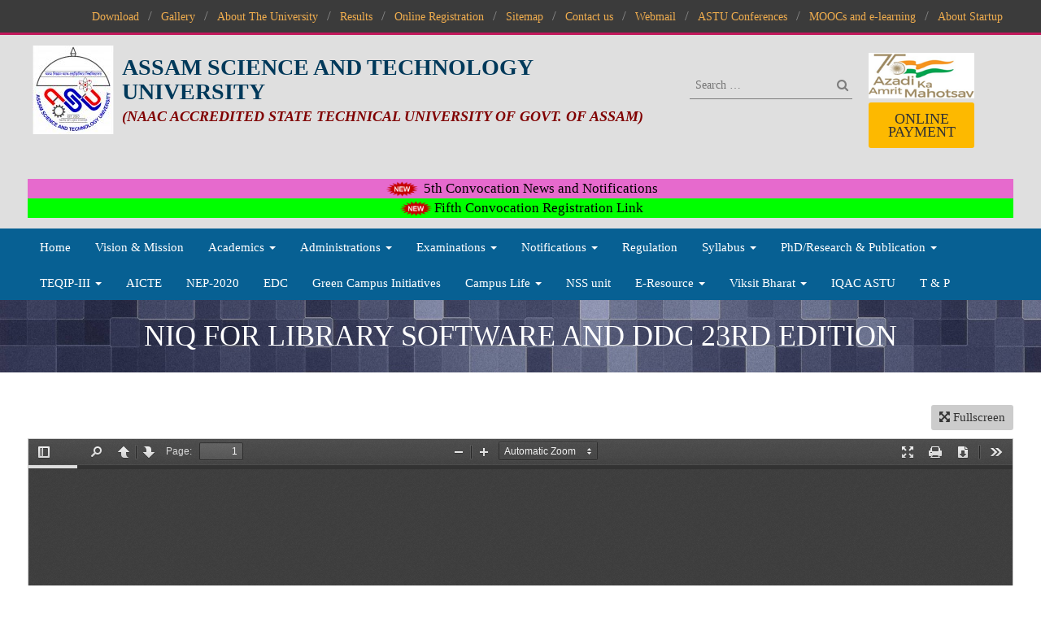

--- FILE ---
content_type: text/html; charset=UTF-8
request_url: https://astu.ac.in/?page_id=11504
body_size: 53984
content:



<!doctype html>
<html lang="en-US" class="no-js">
<head>
<link rel="icon" type="image/png" sizes="16x16" href="https://astu.ac.in/wp-content/themes/astu/images/astu_logo.ico">
<meta charset="UTF-8">
<meta http-equiv="x-ua-compatible" content="ie=edge">
<meta name="viewport" content="width=device-width, initial-scale=1">
<meta name="description" content="">
<meta name="author" content="">
<title>Assam Science and Technology University - NIQ for Library Software and DDC 23rd Edition</title>
<link rel='dns-prefetch' href='//fonts.googleapis.com' />
<link rel='dns-prefetch' href='//s.w.org' />
		<script type="text/javascript">
			window._wpemojiSettings = {"baseUrl":"https:\/\/s.w.org\/images\/core\/emoji\/12.0.0-1\/72x72\/","ext":".png","svgUrl":"https:\/\/s.w.org\/images\/core\/emoji\/12.0.0-1\/svg\/","svgExt":".svg","source":{"concatemoji":"https:\/\/astu.ac.in\/wp-includes\/js\/wp-emoji-release.min.js?ver=5.4.10"}};
			/*! This file is auto-generated */
			!function(e,a,t){var n,r,o,i=a.createElement("canvas"),p=i.getContext&&i.getContext("2d");function s(e,t){var a=String.fromCharCode;p.clearRect(0,0,i.width,i.height),p.fillText(a.apply(this,e),0,0);e=i.toDataURL();return p.clearRect(0,0,i.width,i.height),p.fillText(a.apply(this,t),0,0),e===i.toDataURL()}function c(e){var t=a.createElement("script");t.src=e,t.defer=t.type="text/javascript",a.getElementsByTagName("head")[0].appendChild(t)}for(o=Array("flag","emoji"),t.supports={everything:!0,everythingExceptFlag:!0},r=0;r<o.length;r++)t.supports[o[r]]=function(e){if(!p||!p.fillText)return!1;switch(p.textBaseline="top",p.font="600 32px Arial",e){case"flag":return s([127987,65039,8205,9895,65039],[127987,65039,8203,9895,65039])?!1:!s([55356,56826,55356,56819],[55356,56826,8203,55356,56819])&&!s([55356,57332,56128,56423,56128,56418,56128,56421,56128,56430,56128,56423,56128,56447],[55356,57332,8203,56128,56423,8203,56128,56418,8203,56128,56421,8203,56128,56430,8203,56128,56423,8203,56128,56447]);case"emoji":return!s([55357,56424,55356,57342,8205,55358,56605,8205,55357,56424,55356,57340],[55357,56424,55356,57342,8203,55358,56605,8203,55357,56424,55356,57340])}return!1}(o[r]),t.supports.everything=t.supports.everything&&t.supports[o[r]],"flag"!==o[r]&&(t.supports.everythingExceptFlag=t.supports.everythingExceptFlag&&t.supports[o[r]]);t.supports.everythingExceptFlag=t.supports.everythingExceptFlag&&!t.supports.flag,t.DOMReady=!1,t.readyCallback=function(){t.DOMReady=!0},t.supports.everything||(n=function(){t.readyCallback()},a.addEventListener?(a.addEventListener("DOMContentLoaded",n,!1),e.addEventListener("load",n,!1)):(e.attachEvent("onload",n),a.attachEvent("onreadystatechange",function(){"complete"===a.readyState&&t.readyCallback()})),(n=t.source||{}).concatemoji?c(n.concatemoji):n.wpemoji&&n.twemoji&&(c(n.twemoji),c(n.wpemoji)))}(window,document,window._wpemojiSettings);
		</script>
		<style type="text/css">
img.wp-smiley,
img.emoji {
	display: inline !important;
	border: none !important;
	box-shadow: none !important;
	height: 1em !important;
	width: 1em !important;
	margin: 0 .07em !important;
	vertical-align: -0.1em !important;
	background: none !important;
	padding: 0 !important;
}
</style>
	<link rel='stylesheet' id='wp-block-library-css'  href='https://astu.ac.in/wp-includes/css/dist/block-library/style.min.css?ver=1.0' type='text/css' media='all' />
<link rel='stylesheet' id='contact-form-7-css'  href='https://astu.ac.in/wp-content/plugins/contact-form-7/includes/css/styles.css?ver=1.0' type='text/css' media='all' />
<link rel='stylesheet' id='crellyslider.min-css'  href='https://astu.ac.in/wp-content/plugins/crelly-slider/css/crellyslider.min.css?ver=1.0' type='text/css' media='all' />
<link rel='stylesheet' id='hsa-front-css'  href='https://astu.ac.in/wp-content/plugins/horizontal-scrolling-announcement/css/hsa_front.css?ver=1.0' type='text/css' media='all' />
<link rel='stylesheet' id='bwg_fonts-css'  href='https://astu.ac.in/wp-content/plugins/photo-gallery/css/bwg-fonts/fonts.css?ver=1.0' type='text/css' media='all' />
<link rel='stylesheet' id='sumoselect-css'  href='https://astu.ac.in/wp-content/plugins/photo-gallery/css/sumoselect.min.css?ver=1.0' type='text/css' media='all' />
<link rel='stylesheet' id='mCustomScrollbar-css'  href='https://astu.ac.in/wp-content/plugins/photo-gallery/css/jquery.mCustomScrollbar.min.css?ver=1.0' type='text/css' media='all' />
<link rel='stylesheet' id='bwg_googlefonts-css'  href='https://fonts.googleapis.com/css?family=Ubuntu&#038;subset=greek,latin,greek-ext,vietnamese,cyrillic-ext,latin-ext,cyrillic' type='text/css' media='all' />
<link rel='stylesheet' id='bwg_frontend-css'  href='https://astu.ac.in/wp-content/plugins/photo-gallery/css/styles.min.css?ver=1.0' type='text/css' media='all' />
<link rel='stylesheet' id='wpfront-scroll-top-css'  href='https://astu.ac.in/wp-content/plugins/wpfront-scroll-top/css/wpfront-scroll-top.min.css?ver=1.0' type='text/css' media='all' />
<link rel='stylesheet' id='font-awesome-css-css'  href='https://astu.ac.in/wp-content/plugins/text-slider/public/../includes/font-awesome/css/font-awesome.min.css?ver=1.0' type='text/css' media='all' />
<link rel='stylesheet' id='font-awesome-ie7-css-css'  href='https://astu.ac.in/wp-content/plugins/text-slider/public/../includes/font-awesome/css/font-awesome-ie7.min.css?ver=1.0' type='text/css' media='all' />
<link rel='stylesheet' id='text-slider-plugin-styles-css'  href='https://astu.ac.in/wp-content/plugins/text-slider/public/assets/css/public.css?ver=1.0' type='text/css' media='all' />
<link rel='stylesheet' id='bootstrap-css'  href='https://astu.ac.in/wp-content/themes/astu/css/bootstrap/bootstrap.css?ver=1.0' type='text/css' media='all' />
<link rel='stylesheet' id='bootstrap-theme-css'  href='https://astu.ac.in/wp-content/themes/astu/css/bootstrap/bootstrap-theme.css?ver=1.0' type='text/css' media='all' />
<link rel='stylesheet' id='font-awesome-css'  href='https://astu.ac.in/wp-content/themes/astu/css/font-awesome.css?ver=1.0' type='text/css' media='all' />
<link rel='stylesheet' id='camera-css-css'  href='https://astu.ac.in/wp-content/themes/astu/css/camera-carousel/camera.css?ver=1.0' type='text/css' media='all' />
<link rel='stylesheet' id='preloader-css'  href='https://astu.ac.in/wp-content/themes/astu/css/preloader/preloader.css?ver=1.0' type='text/css' media='all' />
<link rel='stylesheet' id='nanoscroll-css'  href='https://astu.ac.in/wp-content/themes/astu/css/nanoscroll/nanoscroller.css?ver=1.0' type='text/css' media='all' />
<link rel='stylesheet' id='style-css'  href='https://astu.ac.in/wp-content/themes/astu/style.css?ver=1.0' type='text/css' media='all' />
<link rel='stylesheet' id='responsive-css'  href='https://astu.ac.in/wp-content/themes/astu/css/responsive.css?ver=1.0' type='text/css' media='all' />
<link rel='stylesheet' id='sccss_style-css'  href='https://astu.ac.in/?sccss=1&#038;ver=1.0' type='text/css' media='all' />
<link rel='stylesheet' id='frs-css-css'  href='https://astu.ac.in/wp-content/plugins/fluid-responsive-slideshow/css/frs.css?ver=1.0' type='text/css' media='all' />
<link rel='stylesheet' id='frs-position-css'  href='https://astu.ac.in/wp-content/plugins/fluid-responsive-slideshow/css/frs-position.css?ver=1.0' type='text/css' media='all' />
<link rel='stylesheet' id='OpenSans-css'  href='https://fonts.googleapis.com/css?family=Open+Sans%3A400italic%2C700italic%2C400%2C700&#038;ver=2.3.1' type='text/css' media='all' />
<script type='text/javascript' src='https://astu.ac.in/wp-includes/js/jquery/jquery.js?ver=1.12.4-wp'></script>
<script type='text/javascript' src='https://astu.ac.in/wp-includes/js/jquery/jquery-migrate.min.js?ver=1.4.1'></script>
<script type='text/javascript' src='https://astu.ac.in/wp-content/plugins/fluid-responsive-slideshow/js/frs.js?ver=2.3.1'></script>
<script type='text/javascript' src='https://astu.ac.in/wp-content/plugins/fluid-responsive-slideshow/js/jquery.touchSwipe.min.js?ver=5.4.10'></script>
<script type='text/javascript' src='https://astu.ac.in/wp-content/plugins/fluid-responsive-slideshow/js/imagesloaded.min.js?ver=2.3.1'></script>
<script type='text/javascript' src='https://astu.ac.in/wp-includes/js/jquery/ui/core.min.js?ver=1.11.4'></script>
<script type='text/javascript' src='https://astu.ac.in/wp-content/plugins/crelly-slider/js/jquery.crellyslider.min.js?ver=1.4.5'></script>
<script type='text/javascript' src='https://astu.ac.in/wp-content/plugins/photo-gallery/js/jquery.sumoselect.min.js?ver=3.3.24'></script>
<script type='text/javascript' src='https://astu.ac.in/wp-content/plugins/photo-gallery/js/jquery.mobile.min.js?ver=1.4.5'></script>
<script type='text/javascript' src='https://astu.ac.in/wp-content/plugins/photo-gallery/js/jquery.mCustomScrollbar.concat.min.js?ver=3.1.5'></script>
<script type='text/javascript' src='https://astu.ac.in/wp-content/plugins/photo-gallery/js/jquery.fullscreen.min.js?ver=0.6.0'></script>
<script type='text/javascript'>
/* <![CDATA[ */
var bwg_objectsL10n = {"bwg_field_required":"field is required.","bwg_mail_validation":"This is not a valid email address.","bwg_search_result":"There are no images matching your search.","bwg_select_tag":"Select Tag","bwg_order_by":"Order By","bwg_search":"Search","bwg_show_ecommerce":"Show Ecommerce","bwg_hide_ecommerce":"Hide Ecommerce","bwg_show_comments":"Show Comments","bwg_hide_comments":"Hide Comments","bwg_restore":"Restore","bwg_maximize":"Maximize","bwg_fullscreen":"Fullscreen","bwg_exit_fullscreen":"Exit Fullscreen","bwg_search_tag":"SEARCH...","bwg_tag_no_match":"No tags found","bwg_all_tags_selected":"All tags selected","bwg_tags_selected":"tags selected","play":"Play","pause":"Pause","is_pro":"","bwg_play":"Play","bwg_pause":"Pause","bwg_hide_info":"Hide info","bwg_show_info":"Show info","bwg_hide_rating":"Hide rating","bwg_show_rating":"Show rating","ok":"Ok","cancel":"Cancel","select_all":"Select all","lazy_load":"0","lazy_loader":"https:\/\/astu.ac.in\/wp-content\/plugins\/photo-gallery\/images\/ajax_loader.png","front_ajax":"0","bwg_tag_see_all":"see all tags","bwg_tag_see_less":"see less tags"};
/* ]]> */
</script>
<script type='text/javascript' src='https://astu.ac.in/wp-content/plugins/photo-gallery/js/scripts.min.js?ver=1.5.83'></script>
<script type='text/javascript' src='https://astu.ac.in/wp-content/plugins/text-slider/public/assets/js/text-slider.min.js?ver=1.0.0'></script>
<!--[if lt IE 9]>
<script type='text/javascript' src='https://astu.ac.in/wp-content/themes/astu/js/html5.js?ver=3.7.3'></script>
<![endif]-->
<link rel='https://api.w.org/' href='https://astu.ac.in/index.php?rest_route=/' />
<link rel="EditURI" type="application/rsd+xml" title="RSD" href="https://astu.ac.in/xmlrpc.php?rsd" />
<link rel="wlwmanifest" type="application/wlwmanifest+xml" href="https://astu.ac.in/wp-includes/wlwmanifest.xml" /> 
<meta name="generator" content="WordPress 5.4.10" />
<link rel="canonical" href="https://astu.ac.in/?page_id=11504" />
<link rel='shortlink' href='https://astu.ac.in/?p=11504' />
<link rel="alternate" type="application/json+oembed" href="https://astu.ac.in/index.php?rest_route=%2Foembed%2F1.0%2Fembed&#038;url=https%3A%2F%2Fastu.ac.in%2F%3Fpage_id%3D11504" />
<link rel="alternate" type="text/xml+oembed" href="https://astu.ac.in/index.php?rest_route=%2Foembed%2F1.0%2Fembed&#038;url=https%3A%2F%2Fastu.ac.in%2F%3Fpage_id%3D11504&#038;format=xml" />
    	<style>

		#text-slider {
			width: 100%;
			position: relative;
			font-family: 'Open Sans';
			font-size: 90px;
			font-weight: 600;
			line-height: 85px;
			height:auto;
			overflow:hidden;
			
		}

		#text-slider article {
			width:100%;
			position:absolute;
			top:0;
			left:0;
		}

		#text-slider span {	
			display: block;
		}
		#text-slider-controls {
			width: auto;
			height: auto;
			float:right;
			margin:3%;
			/*position: absolute;
			bottom: 0;
			right: 0;*/
		}
/*		
		#text-slider-controls .prev {	
			float: right;
		}
		#text-slider-controls .next {	
			float: right;
		}
*/
		#text-slider-controls a {
			text-decoration: none;
		}
		.nav-color {
			color: #000;
			font-size:86px;
		}
		.nav-color:hover {
			color: #eee;	
		}

		#text-slider{ width: 100%; position: relative; font-family: 'Roboto', sans-serif; font-size: 20px !important; font-weight: 300 !important; line-height: 27px !important; height: auto; overflow: hidden; } #text-slider .text-slideshow article { font-weight: 300 !important; font-size: 20px !important; color: #1c1c1c; } #text-slider .text-slideshow article span { font-weight: 400 !important; margin-top: 20px; font-size: 20px !important; color: #333333; font-style: italic; } .nav-color { color: #ffffff; font-size: 20px !important; } #text-slider-controls { width: auto; height: auto; float: right; margin: 10px 0px !important; margin-bottom: 0px !important; }
				#text-slider .text-slideshow article{

						font-family: Georgia,Georgia,serif;
			
			font-weight: 400;
			font-size: 50px;

			color: #1c1c1c;
		} 

		#text-slider .text-slideshow article span {

			
			font-weight: 400;
			font-size: 60px;

			color: #333333;
		}

		.nav-color {
			color: #ffffff;	
			font-size: 86px;	
		}

		.nav-color:hover {
			color: #ffffff;
		}
			
					</style>
				<style type="text/css" id="twentysixteen-header-css">
		.site-branding {
			margin: 0 auto 0 0;
		}

		.site-branding .site-title,
		.site-description {
			clip: rect(1px, 1px, 1px, 1px);
			position: absolute;
		}
	</style>
	<link rel="icon" href="https://astu.ac.in/wp-content/uploads/logo.png" sizes="32x32" />
<link rel="icon" href="https://astu.ac.in/wp-content/uploads/logo.png" sizes="192x192" />
<link rel="apple-touch-icon" href="https://astu.ac.in/wp-content/uploads/logo.png" />
<meta name="msapplication-TileImage" content="https://astu.ac.in/wp-content/uploads/logo.png" />
		<style type="text/css" id="wp-custom-css">
			/*
You can add your own CSS here.

Click the help icon above to learn more.
*/
		</style>
		<script>
  (function(i,s,o,g,r,a,m){i['GoogleAnalyticsObject']=r;i[r]=i[r]||function(){
  (i[r].q=i[r].q||[]).push(arguments)},i[r].l=1*new Date();a=s.createElement(o),
  m=s.getElementsByTagName(o)[0];a.async=1;a.src=g;m.parentNode.insertBefore(a,m)
  })(window,document,'script','https://www.google-analytics.com/analytics.js','ga');

  ga('create', 'UA-97880514-1', 'auto');
  ga('send', 'pageview');

</script>

<!--boostrap open modal on page load script -->

<script src="https://code.jquery.com/jquery-3.6.0.min.js"></script>
<script type="text/javascript">
    $(window).on('load', function() {
        $('#exampleModal').modal('show');
    });
</script>

<!--END boostrap open modal on page load script-->

</head>

<body class="page-template-default page page-id-11504 wp-custom-logo">
<header class="header-fill">
	<div class="header-top">
		<div class="container-custom">
			<div class="row">
				<div class="col-md-12">
					<div class="header-menu-top">
												
						<div class="menu-top-menu-container"><ul id="menu-top-menu" class="menu"><li id="menu-item-65" class="menu-item menu-item-type-post_type menu-item-object-page menu-item-65"><a href="https://astu.ac.in/?page_id=15">Download</a></li>
<li id="menu-item-34" class="menu-item menu-item-type-post_type menu-item-object-page menu-item-34"><a href="https://astu.ac.in/?page_id=17">Gallery</a></li>
<li id="menu-item-239" class="menu-item menu-item-type-post_type menu-item-object-page menu-item-239"><a href="https://astu.ac.in/?page_id=9">About The University</a></li>
<li id="menu-item-237" class="menu-item menu-item-type-post_type menu-item-object-page menu-item-237"><a href="https://astu.ac.in/?page_id=116">Results</a></li>
<li id="menu-item-3805" class="menu-item menu-item-type-custom menu-item-object-custom menu-item-3805"><a href="http://www.astuonline.in">Online Registration</a></li>
<li id="menu-item-32" class="menu-item menu-item-type-post_type menu-item-object-page menu-item-32"><a href="https://astu.ac.in/?page_id=21">Sitemap</a></li>
<li id="menu-item-29" class="menu-item menu-item-type-post_type menu-item-object-page menu-item-29"><a href="https://astu.ac.in/?page_id=27">Contact us</a></li>
<li id="menu-item-3806" class="menu-item menu-item-type-custom menu-item-object-custom menu-item-3806"><a href="https://webmail.astu.ac.in/">Webmail</a></li>
<li id="menu-item-5155" class="menu-item menu-item-type-custom menu-item-object-custom menu-item-5155"><a href="https://astu.ac.in/?page_id=35321">ASTU Conferences</a></li>
<li id="menu-item-5915" class="menu-item menu-item-type-post_type menu-item-object-page menu-item-5915"><a href="https://astu.ac.in/?page_id=5912">MOOCs and e-learning</a></li>
<li id="menu-item-6490" class="menu-item menu-item-type-post_type menu-item-object-page menu-item-6490"><a href="https://astu.ac.in/?page_id=6488">About Startup</a></li>
</ul></div>					</div>
				</div>
			</div>	
		</div>
	</div>
	<div class="header-gray">
		<div class="container-custom">
			<div class="row">
				<div class="col-sm-12 col-md-8">
					<div class="logo-frame">
						<a href="https://astu.ac.in/" class="custom-logo-link" rel="home"><img width="100" height="109" src="https://astu.ac.in/wp-content/uploads/logo.png" class="custom-logo" alt="ASSAM SCIENCE AND TECHNOLOGY UNIVERSITY" /></a>						<div class="logo-text">
															<h3>ASSAM SCIENCE AND TECHNOLOGY UNIVERSITY</h3>
														<h4 style="color:maroon;font-size: 18px;padding-top:3px;"><i><strong>(NAAC Accredited State Technical University of Govt. of Assam)</strong></i></h4>
							<h4><div class="state-text">
														</div></h4>
						</div>
					</div>
				</div>
				<div class="col-sm-12 col-md-4 ">
					<div class="header-bttn-frame">
						<!--<a href="#" class="webmail">Webmail Login</a>-->
						<!--<div class="search">
							<input type="text" name="" placeholder="Type to search...">
							<div class="search-icon"><i class="fa fa-search" aria-hidden="true"></i></div>
						</div>-->
						<form role="search" method="get" class="search-form" action="https://astu.ac.in/">
						<input type="search" class="search-field" placeholder="Search …" value="" name="s" />
						<button type="submit" class="search-icon"><i class="fa fa-search" aria-hidden="true"></i></button>
						</form>
						<img src="https://astu.ac.in/wp-content/uploads/amrit-mahotsav-1.png" alt="Amrit Mahotsav" width="130">
						<a target="_blank" href="https://octopod.co.in/astu/payment/0bf8dd0e9cab8943ec300504c4bfc472" class="applyonline">Online Payment</a>
						
					</div>
					<!-- <a target="_blank" href="https://astu.ac.in/?page_id=7679" class="applyonline"><img width="45" src="https://astu.ac.in/wp-content/uploads/new6.gif">NAD Registration for Graduates</a>
                    -->
				</div>		
			</div>
			
			<!-- cee fraud website start -->
			<!--
		</br>
			
			<div class="row" class="table-responsive" style="margin-bottom:10px; background-color: #ffffff;">
 	<div class="col-sm-12 col-md-12" style="text-align:center;">&nbsp;
 	<span style="color: red;"><b>ATTENTION – BEWARE OF FAKE CEE WEBSITES</b></span><br>
 	<span style="color: black; font-size:16px">
	<b>
		We have noticed that some fake Websites are misusing CEE name. Please visit only the link
		<a style="color: blue;text-decoration: none; font-weight:bold; text-decoration: none" href="http://formonline.net/ASTU2020/" target="_blank">
 		http://formonline.net/ASTU2020/</a>
		or <a style="color: blue;text-decoration: none; font-weight:bold; text-decoration: none" href="https://astu.ac.in">
 		https://astu.ac.in</a>  for CEE 2020 Online Application Submission. We do not have any consultancy service for the purpose.
	</b></span>
 	</div>
 </div>
-->
			<!-- cee fraud website end -->
			
			<!-- ********* my start cee top notifications start ******* -->
		
     
     
      
      
      <div class="row">
			</br>
  
  <div class="col-sm-2.4 col-md-2.4" style="background-color:#e66acd; color:black; text-align:center;">
	<a style="color:black" target="_blank" href="https://astu.ac.in/?page_id=39179" rel="noopener noreferrer"><span><img width="45" src="https://astu.ac.in/wp-content/uploads/new6.gif"></span> 5th Convocation News and Notifications </a>
     </div> 
     
   <div class="col-sm-2.4 col-md-2.4" style="background-color:#00ff00; color:black; text-align:center;">
	<a style="color:black" target="_blank" href="https://formsrec.in/ASTU_Convocation/index_fifth_con.php"><span><img width="45" src="https://astu.ac.in/wp-content/uploads/new6.gif"></span>Fifth Convocation Registration Link</a>
     </div> 

 <!--<div class="col-sm-2.4 col-md-2.4" style="background-color:#50ecfa; color:black; text-align:center;">
	<a style="color:black" target="_blank" href="https://astu.ac.in/?page_id=37057" rel="noopener noreferrer"><span><img width="45" src="https://astu.ac.in/wp-content/uploads/new6.gif"></span>Admission Notification for ASTU In-Campus B. Tech. Programs and Information Brochure 2025-26 </a>
  <a style="color:red"> <b> COMING SOON</b></a> 
     </div> 
     

 <div class="col-sm-2.4 col-md-2.4" style="background-color:#50ecfa; color:black; text-align:center;">
	<a style="color:black" target="_blank" href="https://forms.gle/Dcv7ttRqLvHpE933A"><span><img width="45" src="https://astu.ac.in/wp-content/uploads/new6.gif"></span>Online Application link for M. Tech. Programmes</a>
</div> -->

	</div> 
		
 <!-- *********my start cee top notifications end ********* -->                      
<!-- my end -->
		</div>	
	
	</div>
	<div class="header-nav">
		<div class="container-custom">
			<div class="row">
				<nav class="navbar navbar-default" role="navigation">
				    <!-- Brand and toggle get grouped for better mobile display -->
				    <div class="navbar-header">
				      <button type="button" class="navbar-toggle" data-toggle="collapse" data-target="#bs-example-navbar-collapse-1">
				        <span class="sr-only">Toggle navigation</span>
				        <span class="icon-bar"></span>
				        <span class="icon-bar"></span>
				        <span class="icon-bar"></span>
				      </button>
				    </div>
				        <div id="bs-example-navbar-collapse-1" class="collapse navbar-collapse"><ul id="menu-main-menu" class="nav navbar-nav"><li id="menu-item-679" class="menu-item menu-item-type-post_type menu-item-object-page menu-item-home menu-item-679"><a href="https://astu.ac.in/">Home</a></li>
<li id="menu-item-88" class="menu-item menu-item-type-post_type menu-item-object-page menu-item-88"><a href="https://astu.ac.in/?page_id=69">Vision &#038; Mission</a></li>
<li id="menu-item-92" class="menu-item menu-item-type-post_type menu-item-object-page menu-item-has-children menu-item-92 dropdown"><a href="#" data-toggle="dropdown" class="dropdown-toggle">Academics <span class="caret"></span></a>
<ul role="menu" class=" dropdown-menu">
	<li id="menu-item-9763" class="menu-item menu-item-type-post_type menu-item-object-page menu-item-9763"><a href="https://astu.ac.in/?page_id=9761">Academic Notifications</a></li>
	<li id="menu-item-757" class="menu-item menu-item-type-post_type menu-item-object-page menu-item-has-children menu-item-757 dropdown-submenu"><a href="#" data-toggle="dropdown" class="dropdown-toggle">Departments</a>
	<ul role="menu" class=" dropdown-menu">
		<li id="menu-item-6635" class="menu-item menu-item-type-post_type menu-item-object-page menu-item-has-children menu-item-6635 dropdown-submenu"><a href="#" data-toggle="dropdown" class="dropdown-toggle">Energy Engineering</a>
		<ul role="menu" class=" dropdown-menu">
			<li id="menu-item-7015" class="menu-item menu-item-type-post_type menu-item-object-page menu-item-7015"><a href="https://astu.ac.in/?page_id=7013">About The Department</a></li>
			<li id="menu-item-37492" class="menu-item menu-item-type-post_type menu-item-object-page menu-item-37492"><a href="https://astu.ac.in/?page_id=37486">Vision &#038; Mission</a></li>
			<li id="menu-item-36358" class="menu-item menu-item-type-post_type menu-item-object-page menu-item-36358"><a href="https://astu.ac.in/?page_id=36343">People</a></li>
			<li id="menu-item-23570" class="menu-item menu-item-type-post_type menu-item-object-page menu-item-23570"><a href="https://astu.ac.in/?page_id=23568">Department Notification</a></li>
		</ul>
</li>
		<li id="menu-item-36356" class="menu-item menu-item-type-post_type menu-item-object-page menu-item-has-children menu-item-36356 dropdown-submenu"><a href="#" data-toggle="dropdown" class="dropdown-toggle">Computer Science &#038; Engineering</a>
		<ul role="menu" class=" dropdown-menu">
			<li id="menu-item-37493" class="menu-item menu-item-type-post_type menu-item-object-page menu-item-37493"><a href="https://astu.ac.in/?page_id=37489">Vision &#038; Mission</a></li>
			<li id="menu-item-36357" class="menu-item menu-item-type-post_type menu-item-object-page menu-item-36357"><a href="https://astu.ac.in/?page_id=36343">People</a></li>
		</ul>
</li>
	</ul>
</li>
	<li id="menu-item-680" class="menu-item menu-item-type-post_type menu-item-object-page menu-item-680"><a href="https://astu.ac.in/?page_id=81">Courses</a></li>
	<li id="menu-item-11097" class="menu-item menu-item-type-post_type menu-item-object-page menu-item-11097"><a href="https://astu.ac.in/?page_id=11086">Faculty</a></li>
	<li id="menu-item-30701" class="menu-item menu-item-type-post_type menu-item-object-page menu-item-30701"><a href="https://astu.ac.in/?page_id=30699">Student Grievance Redressal Cell</a></li>
	<li id="menu-item-37602" class="menu-item menu-item-type-custom menu-item-object-custom menu-item-37602"><a href="https://shodhganga.inflibnet.ac.in/handle/10603/299013">Central Library</a></li>
	<li id="menu-item-37659" class="menu-item menu-item-type-post_type menu-item-object-page menu-item-37659"><a href="https://astu.ac.in/?page_id=37656">Policy for Advance and Slow Learner</a></li>
	<li id="menu-item-38270" class="menu-item menu-item-type-post_type menu-item-object-page menu-item-38270"><a href="https://astu.ac.in/?page_id=38265">Academic Calendar</a></li>
	<li id="menu-item-518" class="menu-item menu-item-type-post_type menu-item-object-page menu-item-518"><a href="https://astu.ac.in/?page_id=513">Prospectus</a></li>
	<li id="menu-item-521" class="menu-item menu-item-type-post_type menu-item-object-page menu-item-521"><a href="https://astu.ac.in/?page_id=473">Research Project and Publications</a></li>
	<li id="menu-item-9335" class="menu-item menu-item-type-post_type menu-item-object-page menu-item-9335"><a href="https://astu.ac.in/?page_id=9324">Convocation</a></li>
	<li id="menu-item-520" class="menu-item menu-item-type-post_type menu-item-object-page menu-item-520"><a href="https://astu.ac.in/?page_id=511">Download Forms</a></li>
</ul>
</li>
<li id="menu-item-93" class="menu-item menu-item-type-post_type menu-item-object-page menu-item-has-children menu-item-93 dropdown"><a href="#" data-toggle="dropdown" class="dropdown-toggle">Administrations <span class="caret"></span></a>
<ul role="menu" class=" dropdown-menu">
	<li id="menu-item-697" class="menu-item menu-item-type-post_type menu-item-object-page menu-item-697"><a href="https://astu.ac.in/?page_id=83">Chancellor</a></li>
	<li id="menu-item-698" class="menu-item menu-item-type-post_type menu-item-object-page menu-item-698"><a href="https://astu.ac.in/?page_id=493">Vice Chancellor</a></li>
	<li id="menu-item-388" class="menu-item menu-item-type-post_type menu-item-object-page menu-item-388"><a href="https://astu.ac.in/?page_id=385">Registrar</a></li>
	<li id="menu-item-4866" class="menu-item menu-item-type-post_type menu-item-object-page menu-item-4866"><a href="https://astu.ac.in/?page_id=4862">Academic Registrar</a></li>
	<li id="menu-item-3221" class="menu-item menu-item-type-post_type menu-item-object-page menu-item-3221"><a href="https://astu.ac.in/?page_id=3218">Controller of Examinations</a></li>
	<li id="menu-item-558" class="menu-item menu-item-type-post_type menu-item-object-page menu-item-558"><a href="https://astu.ac.in/?page_id=528">Finance &#038; Accounts Officer</a></li>
	<li id="menu-item-559" class="menu-item menu-item-type-post_type menu-item-object-page menu-item-559"><a href="https://astu.ac.in/?page_id=526">Deputy Controller of Examinations</a></li>
	<li id="menu-item-6552" class="menu-item menu-item-type-post_type menu-item-object-page menu-item-6552"><a href="https://astu.ac.in/?page_id=6329">Employees</a></li>
</ul>
</li>
<li id="menu-item-6558" class="menu-item menu-item-type-post_type menu-item-object-page menu-item-has-children menu-item-6558 dropdown"><a href="#" data-toggle="dropdown" class="dropdown-toggle">Examinations <span class="caret"></span></a>
<ul role="menu" class=" dropdown-menu">
	<li id="menu-item-6597" class="menu-item menu-item-type-post_type menu-item-object-page menu-item-6597"><a href="https://astu.ac.in/?page_id=735">Exam Notification</a></li>
	<li id="menu-item-6594" class="menu-item menu-item-type-post_type menu-item-object-page menu-item-6594"><a href="https://astu.ac.in/?page_id=737">Online Form Fill-up</a></li>
	<li id="menu-item-6595" class="menu-item menu-item-type-post_type menu-item-object-page menu-item-6595"><a href="https://astu.ac.in/?page_id=739">Online Result</a></li>
	<li id="menu-item-6557" class="menu-item menu-item-type-post_type menu-item-object-page menu-item-6557"><a href="https://astu.ac.in/?page_id=116">Results</a></li>
	<li id="menu-item-6596" class="menu-item menu-item-type-post_type menu-item-object-page menu-item-6596"><a href="https://astu.ac.in/?page_id=511">Download Forms</a></li>
</ul>
</li>
<li id="menu-item-6599" class="menu-item menu-item-type-post_type menu-item-object-page menu-item-has-children menu-item-6599 dropdown"><a href="#" data-toggle="dropdown" class="dropdown-toggle">Notifications <span class="caret"></span></a>
<ul role="menu" class=" dropdown-menu">
	<li id="menu-item-6600" class="menu-item menu-item-type-post_type menu-item-object-page menu-item-6600"><a href="https://astu.ac.in/?page_id=561">News and Notifications</a></li>
	<li id="menu-item-6607" class="menu-item menu-item-type-post_type menu-item-object-page menu-item-6607"><a href="https://astu.ac.in/?page_id=563">Upcoming Events</a></li>
	<li id="menu-item-6601" class="menu-item menu-item-type-post_type menu-item-object-page menu-item-6601"><a href="https://astu.ac.in/?page_id=124">Tenders</a></li>
	<li id="menu-item-6606" class="menu-item menu-item-type-post_type menu-item-object-page menu-item-6606"><a href="https://astu.ac.in/?page_id=567">Circular</a></li>
	<li id="menu-item-15655" class="menu-item menu-item-type-post_type menu-item-object-page menu-item-15655"><a href="https://astu.ac.in/?page_id=13808">COVID-19 Awareness</a></li>
	<li id="menu-item-11384" class="menu-item menu-item-type-post_type menu-item-object-page menu-item-11384"><a href="https://astu.ac.in/?page_id=11382">GSTIN Information</a></li>
</ul>
</li>
<li id="menu-item-6603" class="menu-item menu-item-type-post_type menu-item-object-page menu-item-6603"><a href="https://astu.ac.in/?page_id=101">Regulation</a></li>
<li id="menu-item-6604" class="menu-item menu-item-type-post_type menu-item-object-page menu-item-has-children menu-item-6604 dropdown"><a href="#" data-toggle="dropdown" class="dropdown-toggle">Syllabus <span class="caret"></span></a>
<ul role="menu" class=" dropdown-menu">
	<li id="menu-item-6608" class="menu-item menu-item-type-post_type menu-item-object-page menu-item-6608"><a href="https://astu.ac.in/?page_id=349">Undergraduate</a></li>
	<li id="menu-item-6609" class="menu-item menu-item-type-post_type menu-item-object-page menu-item-6609"><a href="https://astu.ac.in/?page_id=351">Post Graduate</a></li>
	<li id="menu-item-6613" class="menu-item menu-item-type-post_type menu-item-object-page menu-item-6613"><a href="https://astu.ac.in/?page_id=353">Doctor of Philosophy</a></li>
	<li id="menu-item-9356" class="menu-item menu-item-type-post_type menu-item-object-page menu-item-9356"><a href="https://astu.ac.in/?page_id=9354">Diploma Course</a></li>
</ul>
</li>
<li id="menu-item-6605" class="menu-item menu-item-type-post_type menu-item-object-page menu-item-has-children menu-item-6605 dropdown"><a href="#" data-toggle="dropdown" class="dropdown-toggle">PhD/Research &#038; Publication <span class="caret"></span></a>
<ul role="menu" class=" dropdown-menu">
	<li id="menu-item-6612" class="menu-item menu-item-type-post_type menu-item-object-page menu-item-6612"><a href="https://astu.ac.in/?page_id=4059">Awards and Publications</a></li>
	<li id="menu-item-6611" class="menu-item menu-item-type-post_type menu-item-object-page menu-item-6611"><a href="https://astu.ac.in/?page_id=774">Areas of Research</a></li>
	<li id="menu-item-6610" class="menu-item menu-item-type-post_type menu-item-object-page menu-item-6610"><a href="https://astu.ac.in/?page_id=4984">PhD Notifications</a></li>
	<li id="menu-item-33101" class="menu-item menu-item-type-post_type menu-item-object-page menu-item-33101"><a href="https://astu.ac.in/?page_id=33096">PhD Regulation</a></li>
	<li id="menu-item-37660" class="menu-item menu-item-type-post_type menu-item-object-page menu-item-37660"><a href="https://astu.ac.in/?page_id=37653">Research Promotion Policy</a></li>
</ul>
</li>
<li id="menu-item-6602" class="menu-item menu-item-type-post_type menu-item-object-page menu-item-has-children menu-item-6602 dropdown"><a href="#" data-toggle="dropdown" class="dropdown-toggle">TEQIP-III <span class="caret"></span></a>
<ul role="menu" class=" dropdown-menu">
	<li id="menu-item-15317" class="menu-item menu-item-type-post_type menu-item-object-page menu-item-15317"><a href="https://astu.ac.in/?page_id=15307">About TEQIP-III</a></li>
	<li id="menu-item-6615" class="menu-item menu-item-type-post_type menu-item-object-page menu-item-6615"><a href="https://astu.ac.in/?page_id=4158">Notifications</a></li>
	<li id="menu-item-6614" class="menu-item menu-item-type-post_type menu-item-object-page menu-item-6614"><a href="https://astu.ac.in/?page_id=4620">Facilities</a></li>
</ul>
</li>
<li id="menu-item-23497" class="menu-item menu-item-type-post_type menu-item-object-page menu-item-23497"><a href="https://astu.ac.in/?page_id=23476">AICTE</a></li>
<li id="menu-item-35111" class="menu-item menu-item-type-post_type menu-item-object-page menu-item-35111"><a href="https://astu.ac.in/?page_id=35109">NEP-2020</a></li>
<li id="menu-item-35102" class="menu-item menu-item-type-post_type menu-item-object-page menu-item-35102"><a href="https://astu.ac.in/?page_id=35099">EDC</a></li>
<li id="menu-item-35123" class="menu-item menu-item-type-post_type menu-item-object-page menu-item-35123"><a href="https://astu.ac.in/?page_id=35121">Green Campus Initiatives</a></li>
<li id="menu-item-35158" class="menu-item menu-item-type-post_type menu-item-object-page menu-item-has-children menu-item-35158 dropdown"><a href="#" data-toggle="dropdown" class="dropdown-toggle">Campus Life <span class="caret"></span></a>
<ul role="menu" class=" dropdown-menu">
	<li id="menu-item-35326" class="menu-item menu-item-type-post_type menu-item-object-page menu-item-has-children menu-item-35326 dropdown-submenu"><a href="#" data-toggle="dropdown" class="dropdown-toggle">ASTU In-Campus</a>
	<ul role="menu" class=" dropdown-menu">
		<li id="menu-item-35327" class="menu-item menu-item-type-post_type menu-item-object-page menu-item-35327"><a href="https://astu.ac.in/?page_id=35313">Academic Activities</a></li>
		<li id="menu-item-35465" class="menu-item menu-item-type-post_type menu-item-object-page menu-item-35465"><a href="https://astu.ac.in/?page_id=32148">NAD/ABC</a></li>
		<li id="menu-item-35333" class="menu-item menu-item-type-post_type menu-item-object-page menu-item-35333"><a href="https://astu.ac.in/?page_id=35311">Academic &#038; Administrative Audit (AAA)</a></li>
		<li id="menu-item-37137" class="menu-item menu-item-type-post_type menu-item-object-page menu-item-37137"><a href="https://astu.ac.in/?page_id=37135">IDP</a></li>
		<li id="menu-item-35329" class="menu-item menu-item-type-post_type menu-item-object-page menu-item-35329"><a href="https://astu.ac.in/?page_id=35321">Workshop &#038; Conferences</a></li>
		<li id="menu-item-35330" class="menu-item menu-item-type-post_type menu-item-object-page menu-item-35330"><a href="https://astu.ac.in/?page_id=35319">Sports &#038; Culture</a></li>
		<li id="menu-item-35328" class="menu-item menu-item-type-post_type menu-item-object-page menu-item-35328"><a href="https://astu.ac.in/?page_id=35323">Student’s Achievements</a></li>
		<li id="menu-item-35331" class="menu-item menu-item-type-post_type menu-item-object-page menu-item-35331"><a href="https://astu.ac.in/?page_id=35317">Rituals &#038; Ceremonies</a></li>
		<li id="menu-item-35332" class="menu-item menu-item-type-post_type menu-item-object-page menu-item-35332"><a href="https://astu.ac.in/?page_id=35315">Diversity</a></li>
	</ul>
</li>
	<li id="menu-item-35336" class="menu-item menu-item-type-post_type menu-item-object-page menu-item-35336"><a href="https://astu.ac.in/?page_id=35334">Affiliated Colleges/ Institutes</a></li>
</ul>
</li>
<li id="menu-item-35381" class="menu-item menu-item-type-post_type menu-item-object-page menu-item-35381"><a href="https://astu.ac.in/?page_id=35378">NSS unit</a></li>
<li id="menu-item-35565" class="menu-item menu-item-type-post_type menu-item-object-page menu-item-has-children menu-item-35565 dropdown"><a href="#" data-toggle="dropdown" class="dropdown-toggle">E-Resource <span class="caret"></span></a>
<ul role="menu" class=" dropdown-menu">
	<li id="menu-item-35566" class="menu-item menu-item-type-post_type menu-item-object-page menu-item-35566"><a href="https://astu.ac.in/?page_id=35557">ASTU-ERP</a></li>
	<li id="menu-item-35571" class="menu-item menu-item-type-post_type menu-item-object-page menu-item-35571"><a href="https://astu.ac.in/?page_id=35563">eSAMARTH</a></li>
	<li id="menu-item-35661" class="menu-item menu-item-type-post_type menu-item-object-page menu-item-35661"><a href="https://astu.ac.in/?page_id=35630">MHRD&#8217;S ONLINE LEARNING RESOURCES</a></li>
	<li id="menu-item-35745" class="menu-item menu-item-type-post_type menu-item-object-page menu-item-35745"><a href="https://astu.ac.in/?page_id=35740">MOOCs and Digital Learning</a></li>
	<li id="menu-item-35755" class="menu-item menu-item-type-post_type menu-item-object-page menu-item-35755"><a href="https://astu.ac.in/?page_id=35753">Library E-Resource</a></li>
</ul>
</li>
<li id="menu-item-36082" class="menu-item menu-item-type-post_type menu-item-object-page menu-item-has-children menu-item-36082 dropdown"><a href="#" data-toggle="dropdown" class="dropdown-toggle">Viksit Bharat <span class="caret"></span></a>
<ul role="menu" class=" dropdown-menu">
	<li id="menu-item-36083" class="menu-item menu-item-type-post_type menu-item-object-page menu-item-36083"><a href="https://astu.ac.in/?page_id=36075">ASTU In-Campus</a></li>
	<li id="menu-item-36084" class="menu-item menu-item-type-post_type menu-item-object-page menu-item-36084"><a href="https://astu.ac.in/?page_id=36079">Affiliated Colleges/ Institutes</a></li>
</ul>
</li>
<li id="menu-item-36919" class="menu-item menu-item-type-custom menu-item-object-custom menu-item-36919"><a href="https://astu.ac.in/iqac/">IQAC ASTU</a></li>
<li id="menu-item-38750" class="menu-item menu-item-type-post_type menu-item-object-page menu-item-38750"><a href="https://astu.ac.in/?page_id=38748">T &#038; P</a></li>
</ul></div>				</nav>
			</div>
		</div>
	</div>
</header>	

	<div class="page-title-box"> 
	<div class="container-custom">
		<h1>NIQ for Library Software and DDC 23rd Edition</h1>
	</div>
</div>
	

<div class="inner-page-padding">
	<div class="container-custom">
		<div class="row">
			<div class="box-frame-in">
				<a class="fullscreen-ico" href="https://astu.ac.in/wp-content/plugins/pdfjs-viewer-shortcode/pdfjs/web/viewer.php?file=https%3A%2F%2Fastu.ac.in%2Fwp-content%2Fuploads%2F002-converted.pdf&download=true&print=true&openfile=false"><i class="fa fa-arrows-alt" aria-hidden="true"></i> Fullscreen</a><iframe  class="pdf-iframe" width="100%" height="1360px" src="https://astu.ac.in/wp-content/plugins/pdfjs-viewer-shortcode/pdfjs/web/viewer.php?file=https%3A%2F%2Fastu.ac.in%2Fwp-content%2Fuploads%2F002-converted.pdf&download=true&print=true&openfile=false"></iframe> 
				
			</div>
		</div>
	</div>
</div>

<div class="quote-box">
	<div class="container-custom">
		<div class="quote">
			<div style="display: none;" class="crellyslider-slider crellyslider-slider-full-width crellyslider-slider-text_slider2 crellyslider-1" id="crellyslider-1">
<ul>
<li
style="
background-color: rgb(238, 238, 34);
background-image: none;
background-position: center center;
background-repeat: no-repeat;
background-size: cover;

"
data-in="fade"
data-ease-in="300"
data-out="fade"
data-ease-out="300"
data-time="10000"
>
<div
class=""
style="z-index: 1;

"
data-delay="0"
data-ease-in="300"
data-ease-out="300"
data-in="fade"
data-out="fade"
data-ignore-ease-out="0"
data-top="43"
data-left="60"
data-time="all"
><strong>Education is the process by which character is formed, strength of mind is increased, and intellect is sharpened, </strong><br /><strong>as a result of which one can stand on one's own feet. </strong><strong>And that a teacher's sacred duty is to invoke the spirit of inquiry in his pupils</strong><br /><strong>                                                                    Swami Vivekananda</strong></div>
</li>
<li
style="
background-color: rgb(238, 238, 34);
background-image: none;
background-position: center center;
background-repeat: no-repeat;
background-size: cover;

"
data-in="fade"
data-ease-in="300"
data-out="fade"
data-ease-out="300"
data-time="10000"
>
<div
class=""
style="z-index: 1;

"
data-delay="0"
data-ease-in="300"
data-ease-out="300"
data-in="fade"
data-out="fade"
data-ignore-ease-out="0"
data-top="49"
data-left="2"
data-time="all"
><strong>The function of education is to teach one to think intensively and to think critically. Intelligence plus character - that is the goal of true education.<br />                                                               </strong><strong>Martin Luther King Jr</strong></div>
</li>
<li
style="
background-color: rgb(238, 238, 34);
background-image: none;
background-position: center center;
background-repeat: no-repeat;
background-size: cover;

"
data-in="fade"
data-ease-in="300"
data-out="fade"
data-ease-out="300"
data-time="10000"
>
<div
class=""
style="z-index: 1;

"
data-delay="0"
data-ease-in="300"
data-ease-out="300"
data-in="fade"
data-out="fade"
data-ignore-ease-out="0"
data-top="54"
data-left="343"
data-time="all"
><strong>Education is an ornament in prosperity and a refuge in adversity</strong><br /><strong><br />Aristotle</strong></div>
</li>
<li
style="
background-color: rgb(238, 238, 34);
background-image: none;
background-position: center center;
background-repeat: no-repeat;
background-size: cover;

"
data-in="fade"
data-ease-in="300"
data-out="fade"
data-ease-out="300"
data-time="10000"
>
<div
class=""
style="z-index: 1;

"
data-delay="0"
data-ease-in="300"
data-ease-out="300"
data-in="fade"
data-out="fade"
data-ignore-ease-out="0"
data-top="54"
data-left="348"
data-time="all"
><strong>Real knowledge is to know the extent of one's ignorance</strong><br /><strong>Confucius</strong></div>
</li>
<li
style="
background-color: rgb(238, 238, 34);
background-image: none;
background-position: center center;
background-repeat: no-repeat;
background-size: cover;

"
data-in="fade"
data-ease-in="300"
data-out="fade"
data-ease-out="300"
data-time="10000"
>
<div
class=""
style="z-index: 1;

"
data-delay="0"
data-ease-in="300"
data-ease-out="300"
data-in="fade"
data-out="fade"
data-ignore-ease-out="0"
data-top="54"
data-left="260"
data-time="all"
><strong>Education is the most powerful weapon which you can use to change the world</strong><br /><strong>Nelson Mandela</strong></div>
</li>
<li
style="
background-color: rgb(238, 238, 34);
background-image: none;
background-position: center center;
background-repeat: no-repeat;
background-size: cover;

"
data-in="fade"
data-ease-in="300"
data-out="fade"
data-ease-out="300"
data-time="10000"
>
<div
class=""
style="z-index: 1;

"
data-delay="0"
data-ease-in="300"
data-ease-out="300"
data-in="fade"
data-out="fade"
data-ignore-ease-out="0"
data-top="54"
data-left="373"
data-time="all"
><strong>An investment in knowledge pays the best interest</strong><br /><strong>Benjamin Franklin</strong></div>
</li>
</ul>
</div>
<script type="text/javascript">
(function($) {
$(document).ready(function() {
$("#crellyslider-1").crellySlider({
layout: 'full-width',
responsive: 1,
startWidth: 1140,
startHeight: 150,
automaticSlide: 1,
showControls: 1,
showNavigation: 1,
enableSwipe: 1,
showProgressBar: 1,
pauseOnHover: 1,
randomOrder: 0,
startFromSlide: 0,
beforeStart : function() {},
beforeSetResponsive : function() {},
beforeSlideStart : function() {},
beforePause	: function() {},
beforeResume : function() {},
});
});
})(jQuery);
</script>
		</div>
	</div>
</div>
<footer class="footer-fill">
<!-- footer-widgets -->
	<div class="container-custom">	
		<div class="row">
			<div class="col-sm-6 col-md-3">
				<div class="footer-isolated-box clearfix">
									<div class="footer-widget-area">
						<div class="widget-item"><h3 class="widget-title">Acts and Policies</h3><div class="menu-footer-acts-and-policies-links-container"><ul id="menu-footer-acts-and-policies-links" class="menu"><li id="menu-item-134" class="menu-item menu-item-type-post_type menu-item-object-page menu-item-134"><a href="https://astu.ac.in/?page_id=101">Regulation</a></li>
<li id="menu-item-135" class="menu-item menu-item-type-post_type menu-item-object-page menu-item-135"><a href="https://astu.ac.in/?page_id=103">Regulation Amendment</a></li>
<li id="menu-item-137" class="menu-item menu-item-type-post_type menu-item-object-page menu-item-137"><a href="https://astu.ac.in/?page_id=99">University Act</a></li>
<li id="menu-item-1385" class="menu-item menu-item-type-post_type menu-item-object-page menu-item-1385"><a href="https://astu.ac.in/?page_id=204">Sectoral Policies</a></li>
</ul></div></div>					</div>
								</div>
			</div>	
			
			<div class="col-sm-6 col-md-3">
				<div class="footer-isolated-box clearfix">
									<div class="footer-widget-area">
						<div class="widget-item"><h3 class="widget-title">Other Links</h3><div class="menu-other-links-1-container"><ul id="menu-other-links-1" class="menu"><li id="menu-item-12642" class="menu-item menu-item-type-post_type menu-item-object-page menu-item-12642"><a href="https://astu.ac.in/?page_id=12639">Holiday List</a></li>
<li id="menu-item-151" class="menu-item menu-item-type-post_type menu-item-object-page menu-item-151"><a href="https://astu.ac.in/?page_id=118">Events</a></li>
<li id="menu-item-152" class="menu-item menu-item-type-post_type menu-item-object-page menu-item-152"><a href="https://astu.ac.in/?page_id=116">Results</a></li>
<li id="menu-item-154" class="menu-item menu-item-type-post_type menu-item-object-page menu-item-154"><a href="https://astu.ac.in/?page_id=110">Recruitments</a></li>
<li id="menu-item-2860" class="menu-item menu-item-type-post_type menu-item-object-page menu-item-2860"><a href="https://astu.ac.in/?page_id=794">Directory</a></li>
<li id="menu-item-11380" class="menu-item menu-item-type-post_type menu-item-object-page menu-item-11380"><a href="https://astu.ac.in/?page_id=11368">GSTIN</a></li>
</ul></div></div>					</div>
								</div>
			</div>

			<div class="col-sm-6 col-md-3">
				<div class="footer-isolated-box clearfix">
									<div class="footer-widget-area">
						<div class="widget-item"><h3 class="widget-title">Other Links</h3><div class="menu-other-links-2-container"><ul id="menu-other-links-2" class="menu"><li id="menu-item-9695" class="menu-item menu-item-type-custom menu-item-object-custom menu-item-9695"><a href="https://dte.assam.gov.in/">Director of Technical Education</a></li>
<li id="menu-item-2852" class="menu-item menu-item-type-custom menu-item-object-custom menu-item-2852"><a href="http://www.aicte-india.org/">All India Council for Technical Education</a></li>
<li id="menu-item-2854" class="menu-item menu-item-type-custom menu-item-object-custom menu-item-2854"><a href="http://www.ugc.ac.in/">University Grants Commission</a></li>
<li id="menu-item-2856" class="menu-item menu-item-type-custom menu-item-object-custom menu-item-2856"><a href="http://www.naac.gov.in/">National Assessment and Accreditation Council</a></li>
<li id="menu-item-2857" class="menu-item menu-item-type-custom menu-item-object-custom menu-item-2857"><a href="http://righttoinformation.gov.in/">Right To Information Act</a></li>
<li id="menu-item-276" class="menu-item menu-item-type-post_type menu-item-object-page menu-item-276"><a href="https://astu.ac.in/?page_id=17">Gallery</a></li>
<li id="menu-item-160" class="menu-item menu-item-type-post_type menu-item-object-page menu-item-160"><a href="https://astu.ac.in/?page_id=124">Tenders</a></li>
<li id="menu-item-161" class="menu-item menu-item-type-post_type menu-item-object-page menu-item-161"><a href="https://astu.ac.in/?page_id=122">Annual Report</a></li>
</ul></div></div>					</div>
								</div>
			</div>	

			<div class="col-sm-6 col-md-3">
				<div class="footer-social-isolated-box clearfix">
									<div class="footer-widget-area">
						<div class="widget-item"><h3 class="widget-title">Follow us on</h3>			<div class="textwidget"><ul>
						<li><a href="#"><i class="fa fa-twitter" aria-hidden="true"></i></a></li>
						<li><a href="#"><i class="fa fa-facebook" aria-hidden="true"></i></a></li>
						<li><a href="#"><i class="fa fa-google-plus" aria-hidden="true"></i></a></li>
					</ul></div>
		</div>					</div>
								</div>
				<div class="footer-contact-isolated-box">
											<div class="widget-item"><h3 class="widget-title">Contact us</h3>			<div class="textwidget"><p>Tetelia Road, Near Assam Engineering College, Jalukbari, Guwahati, Assam 781013</p>
<p>Reception: 03612732002 , 8811079300</br>
Controller of Examinations :+918135847031</p></div>
		</div>									</div>
			</div>	
		</div>
	</div><!-- /footer-widgets -->
<div class="footer-bottom">
	<div class="container-custom">
		<div class="footer-copyright-text">
			<p>ASTU@2025. All right reserved. <!--Powered By <a href="http://www.medhassu.in/" target="_blank">Medhassu <span class="medhassu-logo"><img src="https://astu.ac.in/wp-content/themes/astu/images/medhassu-logo.png"></span></a> --></p>
		</div>
	</div>
</div>			
<div class="footer-fill-waver"><img src="https://astu.ac.in/wp-content/themes/astu/images/footer-waver.png"></div>
</footer>



    <style type="text/css">

        @media screen and (max-device-width: 640px) {

            #wpfront-scroll-top-container {
                visibility: hidden;
            }

        }

    </style>

    <div id="wpfront-scroll-top-container">
        <img src="https://astu.ac.in/wp-content/plugins/wpfront-scroll-top/images/icons/17.png" alt="" />    </div>
    <script type="text/javascript">function wpfront_scroll_top_init() {if(typeof wpfront_scroll_top == "function" && typeof jQuery !== "undefined") {wpfront_scroll_top({"scroll_offset":100,"button_width":0,"button_height":0,"button_opacity":0.8000000000000000444089209850062616169452667236328125,"button_fade_duration":200,"scroll_duration":400,"location":1,"marginX":20,"marginY":20,"hide_iframe":false,"auto_hide":false,"auto_hide_after":2,"button_action":"top","button_action_element_selector":"","button_action_container_selector":"html, body","button_action_element_offset":0});} else {setTimeout(wpfront_scroll_top_init, 100);}}wpfront_scroll_top_init();</script><script type='text/javascript'>
/* <![CDATA[ */
var wpcf7 = {"apiSettings":{"root":"https:\/\/astu.ac.in\/index.php?rest_route=\/contact-form-7\/v1","namespace":"contact-form-7\/v1"}};
/* ]]> */
</script>
<script type='text/javascript' src='https://astu.ac.in/wp-content/plugins/contact-form-7/includes/js/scripts.js?ver=5.1.1'></script>
<script type='text/javascript' src='https://astu.ac.in/wp-content/plugins/wpfront-scroll-top/js/wpfront-scroll-top.min.js?ver=2.0.1'></script>
<script type='text/javascript'>
/* <![CDATA[ */
var slider_options = [];
/* ]]> */
</script>
<script type='text/javascript' src='https://astu.ac.in/wp-content/plugins/text-slider/public/assets/js/public.js?ver=1.0.0'></script>
<script type='text/javascript' src='https://astu.ac.in/wp-content/themes/astu/js/jquery.min.js?ver=1.11.1'></script>
<script type='text/javascript' src='https://astu.ac.in/wp-content/themes/astu/js/bootstrap/bootstrap.js?ver=3.3.6'></script>
<script type='text/javascript' src='https://astu.ac.in/wp-content/themes/astu/js/camera-carousel/jquery.mobile.customized.min.js?ver=1.3'></script>
<script type='text/javascript' src='https://astu.ac.in/wp-content/themes/astu/js/camera-carousel/camera.min.js?ver=1.8'></script>
<script type='text/javascript' src='https://astu.ac.in/wp-content/themes/astu/js/camera-carousel/jquery.easing.1.3.js?ver=1.3'></script>
<script type='text/javascript' src='https://astu.ac.in/wp-content/themes/astu/js/spin.min.js?ver=2.1'></script>
<script type='text/javascript' src='https://astu.ac.in/wp-content/themes/astu/js/preloader/jquery.preloader.min.js?ver=1.7.1'></script>
<script type='text/javascript' src='https://astu.ac.in/wp-content/themes/astu/js/nanoscroll/jquery.nanoscroller.js?ver=0.8.6'></script>
<script type='text/javascript' src='https://astu.ac.in/wp-content/themes/astu/js/script.js?ver=1.0'></script>
<script type='text/javascript' src='https://astu.ac.in/wp-includes/js/wp-embed.min.js?ver=5.4.10'></script>
</body>
</html>